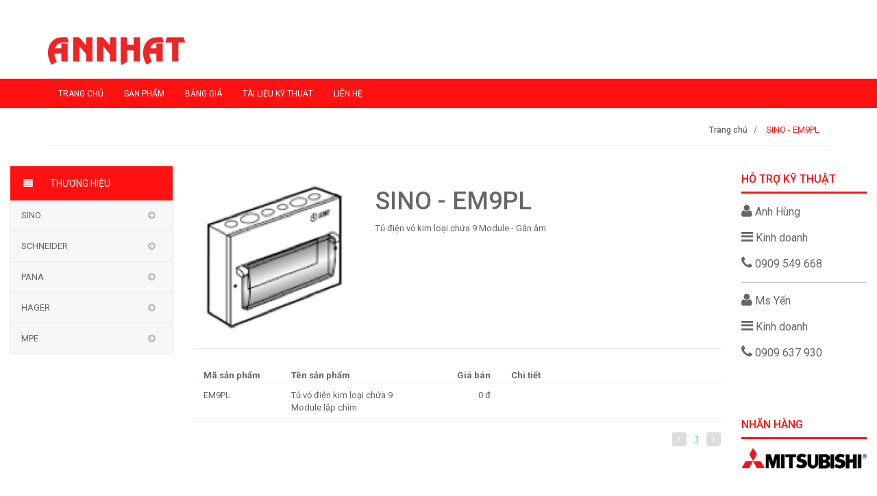

--- FILE ---
content_type: text/html; charset=UTF-8
request_url: http://annhat.com/vi/san-pham/sino-em9pl.html
body_size: 7333
content:
<!DOCTYPE html>
<html lang="en">

<head>
    <!-- Meta -->
    <meta charset="utf-8">
    <meta http-equiv="Content-Type" content="text/html; charset=UTF-8">
    <meta name="viewport" content="width=device-width, initial-scale=1.0, user-scalable=no">
        <title>SINO - EM9PL </title>
    <meta name="description" content="">
    <meta name="keywords" content="">
    <meta name="author" content="">
    <meta name="robots" content="all">


    <!-- Bootstrap Core CSS -->
    <link rel="stylesheet" href="http://annhat.com/web/frontend/assets/css/bootstrap.min.css">

    <!-- Customizable CSS -->
    <link rel="stylesheet" href="http://annhat.com/web/frontend/assets/css/main.css">
    <!--<link rel="stylesheet" href="http://annhat.com/web/frontend/assets/css/green.css">-->
    <link rel="stylesheet" href="http://annhat.com/web/frontend/assets/css/annhat.css">
    <link rel="stylesheet" href="http://annhat.com/web/frontend/assets/css/owl.carousel.css">
    <link rel="stylesheet" href="http://annhat.com/web/frontend/assets/css/owl.transitions.css">
    <!--<link rel="stylesheet" href="http://annhat.com/web/frontend/assets/css/owl.theme.css">-->
    <link href="http://annhat.com/web/frontend/assets/css/lightbox.css" rel="stylesheet">
    <link rel="stylesheet" href="http://annhat.com/web/frontend/assets/css/animate.min.css">
    <link rel="stylesheet" href="http://annhat.com/web/frontend/assets/css/rateit.css">
    <link rel="stylesheet" href="http://annhat.com/web/frontend/assets/css/bootstrap-select.min.css">

    <link rel="stylesheet" href="http://annhat.com/web/frontend/assets/css/config.css">


    <!-- Icons/Glyphs -->
    <link rel="stylesheet" href="http://annhat.com/web/frontend/assets/css/font-awesome.min.css">

    <!-- Fonts -->
    <link href='http://fonts.googleapis.com/css?family=Roboto:100,200,300,400,500,600,700,800,900&amp;subset=all' rel='stylesheet' type='text/css'>
    <!--<link href='http://fonts.googleapis.com/css?family=Helvetica:100,200,300,400,500,600,700,800,900&subset=all' rel='stylesheet' type='text/css'>-->

    <!-- Favicon -->
    <link rel="shortcut icon" href="http://annhat.com/web/frontend/assets/images/favicon.png">

    <!-- HTML5 elements and media queries Support for IE8 : HTML5 shim and Respond.js -->
    <!--[if lt IE 9]>
    <script src="http://annhat.com/web/frontend/assets/js/html5shiv.js"></script>
    <script src="http://annhat.com/web/frontend/assets/js/respond.min.js"></script>
    <![endif]-->


    <script>
      (function(i,s,o,g,r,a,m){i['GoogleAnalyticsObject']=r;i[r]=i[r]||function(){
      (i[r].q=i[r].q||[]).push(arguments)},i[r].l=1*new Date();a=s.createElement(o),
      m=s.getElementsByTagName(o)[0];a.async=1;a.src=g;m.parentNode.insertBefore(a,m)
      })(window,document,'script','https://www.google-analytics.com/analytics.js','ga');

      ga('create', 'UA-43426123-3', 'auto');
      ga('send', 'pageview');

    </script>
</head>
<body class="cnt-home">
<header class="header-style-1">
                                                                                                                                                                                                                                                                                                                                                                                                                                                                                                                                                                                                                                                                                                                                                                                                                                                                                                                                                                                                                                                                                                                                                                                                                                                                                                                                                                                                                                                                                                                                                                                                                                                                        <div class="main-header">
        <div class="container">
            <div class="row">
                <div class="col-xs-12 col-sm-12 col-md-4 logo-holder">
                    <!-- ============================================================= LOGO ============================================================= -->
                    <div class="logo">
                        <a href="/">

                            <img class='' src="http://annhat.com/web/frontend/assets/images/logo.png" alt="">

                        </a>
                    </div>
                </div>
                <div class="col-xs-12 col-sm-12 col-md-4 top-search-holder"></div>
                <div class="col-xs-12 col-sm-12 col-md-4 top-search-holder">
                                                                                                        
                                
                                                                                        </div>

                            </div>
        </div>
    </div>
    <div class="header-nav animate-dropdown">
        <div class="container">
            <div class="yamm navbar navbar-default" role="navigation">
                <div class="navbar-header">
                    <button data-target="#mc-horizontal-menu-collapse" data-toggle="collapse"
                            class="navbar-toggle collapsed" type="button">
                        <span class="sr-only">Toggle navigation</span>
                        <span class="icon-bar"></span>
                        <span class="icon-bar"></span>
                        <span class="icon-bar"></span>
                    </button>
                </div>
                                <div class="nav-bg-class">
                    <div class="navbar-collapse collapse" id="mc-horizontal-menu-collapse">
                        <div class="nav-outer">
                            <ul class="nav navbar-nav">
                                <li class="  yamm-fw">
                                    <a href="/">Trang chủ</a>
                                </li>
                                                                                                                                                                                                                <li class=" dropdown hidden-sm yamm">
                                    <a href="/vi/tai-lieu.html" data-hover="dropdown" class="dropdown-toggle" data-toggle="dropdown">Sản phẩm</a>

                                    <ul class="dropdown-menu">
                                        <li>
                                            <div class="yamm-content">
                                                <div class="row">
                                                    <div class="col-sm-12">
                                                        <div class="col-xs-12 col-sm-12 col-md-12">
                                                            <ul class="links">
                                                                                                                                    <li class="">
                                                                        <a href="/vi/master/contactor-relay-nhiet.html">Contactor &amp; Relay nhiệt</a>
                                                                    </li>
                                                                                                                                    <li class="">
                                                                        <a href="/vi/master/bien-tan.html">Biến tần</a>
                                                                    </li>
                                                                                                                                    <li class="">
                                                                        <a href="/vi/master/o-phich-cam-cong-nghiep-ngat-dien-kin-nuoc.html">Ổ - Phích cắm công nghiệp - Ngắt điện kín nước</a>
                                                                    </li>
                                                                                                                                    <li class="">
                                                                        <a href="/vi/master/tu-chua.html">Tủ chứa</a>
                                                                    </li>
                                                                                                                                    <li class="">
                                                                        <a href="/vi/master/ong-luon-day-dien.html">Ống luồn dây điện</a>
                                                                    </li>
                                                                                                                                    <li class="">
                                                                        <a href="/vi/master/relay-bao-ve-va-dieu-khien-cam-bien.html">Relay bảo vệ và điều khiển cảm biến</a>
                                                                    </li>
                                                                                                                                    <li class="">
                                                                        <a href="/vi/master/thiet-bi-dong-ngat.html">Thiết bị đóng ngắt</a>
                                                                    </li>
                                                                                                                                    <li class="">
                                                                        <a href="/vi/master/cong-tac-o-cam-phu-kien.html">Công tắc - Ổ cắm - Phụ kiện</a>
                                                                    </li>
                                                                                                                                    <li class="">
                                                                        <a href="/vi/master/thiet-bi-chieu-sang.html">Thiết bị chiếu sáng</a>
                                                                    </li>
                                                                                                                                    <li class="">
                                                                        <a href="/vi/master/day-dien.html">Dây điện</a>
                                                                    </li>
                                                                                                                            </ul>
                                                        </div>
                                                    </div>
                                                </div>
                                            </div>
                                        </li>


                                    </ul>
                                </li>

                                <li class=" dropdown hidden-sm">
                                    <a href="/vi/tai-lieu/bang-gia.html">Bảng giá</a>
                                </li>
                                <li class=" dropdown hidden-sm">
                                    <a href="/vi/tai-lieu/tai-lieu-ky-thuat.html">Tài liệu kỹ thuật</a>
                                </li>

                                                                                                    
                                                                                                    
                                <li class=" dropdown navbar-right">
                                    <a href="/vi/lien-he.html">Liên hệ </a>
                                </li>
                            </ul>
                            <div class="clearfix"></div>
                        </div>
                    </div>
                </div>
            </div>
        </div>
    </div>
</header>
    <div class="breadcrumb">
        <div class="container">
            <div class="breadcrumb-inner">
                <ul class="list-inline list-unstyled">
                    <li><a href="/">Trang chủ</a></li>
                    <li class='active'>SINO - EM9PL </li>
                </ul>
            </div>
            <!-- /.breadcrumb-inner -->
        </div>
        <!-- /.container -->
    </div><!-- /.breadcrumb -->
    <div class="body-content outer-top-xs">
        <div class='container-fluid'>
            <div class='row outer-bottom-sm'>
                <div class="col-lg-10  col-md-9 col-sm-12 col-xs-12">
                    <div class="row">
                        <div class='col-md-3 sidebar'>
                                                        <div class="side-menu animate-dropdown outer-bottom-xs">
    <div class="head">
        <i class="icon fa fa-align-justify fa-fw"></i> Thương hiệu
    </div>
        <nav class="yamm megamenu-horizontal" role="navigation">
        <ul class="nav">

                                                        <li class="dropdown menu-item">

                <a href="http://annhat.com/vi/master/tu-chua/sino.html">Sino</a>
                                            </li>
                                                                    <li class="dropdown menu-item">

                <a href="http://annhat.com/vi/master/tu-chua/schneider.html">Schneider</a>
                                            </li>
                                                                    <li class="dropdown menu-item">

                <a href="http://annhat.com/vi/master/tu-chua/pana.html">Pana</a>
                                            </li>
                                                                    <li class="dropdown menu-item">

                <a href="http://annhat.com/vi/master/tu-chua/hager.html">Hager</a>
                                            </li>
                                                                    <li class="dropdown menu-item">

                <a href="http://annhat.com/vi/master/tu-chua/mpe.html">MPE</a>
                                            </li>
                                </ul>
    </nav>
    </div>

                            <div class="sidebar-module-container">
                                
                                <div class="sidebar-filter">
                                                                        

                                </div>
                                <!-- /.sidebar-filter -->
                            </div>
                            <!-- /.sidebar-module-container -->
                        </div>
                        <!-- /.sidebar -->
                        <div class='col-md-9'>
                            <!-- ========================================== SECTION – HERO ========================================= -->

                                                                                                                                                                                                                                                                                        

                            <!-- ========================================= SECTION – HERO : END ========================================= -->
                            <div class="clearfix filters-container">
                                <div class="row">
                                    <div class="col-md-4">
                                                                                                                                                                    
                                        <img src="http://annhat.com/uploads/images/final/amz1561.png" class="img-responsive"/>
                                    </div>
                                    <div class="col-md-8">
                                        <div class="row">
                                            <div class="col-md-12">
                                                <h1>SINO - EM9PL </h1>
                                            </div>
                                        </div>
                                        <div class="row">
                                            <div class="col-md-12">
                                                                                            </div>
                                        </div>
                                        <div class="row">
                                            <div class="col-md-12">Tủ điện vỏ kim loại chứa 9 Module - Gắn âm</div>
                                        </div>
                                    </div>
                                </div>
                                <!-- /.row -->
                            </div>
                            <div class="search-result-container">
                                <div id="myTabContent" class="tab-content">
                                    <div class="tab-pane active " id="grid-container">
                                        <div class="category-product inner-top-vs">
                                            <div class="row ">
                                                <div class="col-md-12">
                                                    <div class="clearfix br-bt">
                                                        <div class="col-md-2 col-sm-2 col-xs-2">
                                                            <strong>Mã sản phẩm</strong>
                                                        </div>
                                                        <div class="col-md-3 col-sm-3 col-xs-3">
                                                            <div class="name">
                                                                <strong>Tên sản phẩm</strong>
                                                            </div>
                                                        </div>
                                                        <div class="col-md-2 col-sm-2 col-xs-2 text-right">
                                                            <div class="product-price">

                                                <span class="price-before-discount">
                                                    <strong>Giá bán</strong>
                                                </span>

                                                            </div>
                                                        </div>
                                                        <div class="col-md-5 col-sm-5 col-xs-5">
                                                            <div class="product-info">
                                                                <div class="description"><strong>Chi tiết</strong></div>
                                                            </div>
                                                        </div>
                                                    </div>

                                                </div>

                                            </div>
                                            <div class="row">
                                                <div class="col-md-12">
                                                                                                            <div class="clearfix wow fadeInUp">

    <div class="clearfix products">
        <div class="product text-left clearfix">
            <div class="col-md-2 col-sm-2 col-xs-2">
                EM9PL
            </div>
            <div class="col-md-3 col-sm-3 col-xs-3">
                <div class="name">
                    <a href="/vi/tu-vo-dien-kim-loai-chua-9-module-lap-chim.html">Tủ vỏ điện kim loại chứa 9 Module lắp chìm</a>
                </div>
            </div>
            <div class="col-md-2 col-sm-2 col-xs-2">
                <div class="product-price text-right">

                        <span class="price-before-discount">0 đ</span>

                </div>
            </div>
            <div class="col-md-5 col-sm-5 col-xs-5">
                <div class="product-info">
                    <div class="description"></div>
                </div>
            </div>
        </div>
    </div>
</div>
                                                                                                    </div>

                                            </div>
                                            <!-- /.row -->
                                        </div>
                                        <!-- /.category-product -->

                                    </div>
                                    <!-- /.tab-pane -->
                                </div>
                                <!-- /.tab-content -->
                                <div class="clearfix filters-container">

                                    <div class="text-right">
                                                                                    <div class="pagination-container">
    <ul class="list-inline list-unstyled">
                    <li class="prev">
                <a href="/vi/san-pham/sino-em9pl.html?page=1">
                    <i class="fa fa-angle-left"></i>
                </a>
            </li>
                    <li class="active">
                <a href="/vi/san-pham/sino-em9pl.html?page=1">
                    1
                </a>
            </li>
                    <li class="next">
                <a href="/vi/san-pham/sino-em9pl.html?page=1">
                    <i class="fa fa-angle-right"></i>
                </a>
            </li>
            </ul>
</div>
                                                                            </div>
                                </div>
                            </div>
                        </div>
                    </div>
                </div>
                <div class="col-lg-2 col-md-3 hidden-sm hidden-xs">
                    <div class="row">
    <div class="col-md-12">
        <h3 class="border-bottom-3 mt-none section-title">
            <span>Hỗ trợ kỹ thuật</span>
        </h3>

        <div class="supporter font-size-16 border-bt-gray-1">
            <div class="">
                <div class="supporter-name support-info">
                    <i class="fa fa-user font-size-20"></i>&nbsp;Anh Hùng
                </div>
                <div class="supporter-title support-info">
                    <i class="fa fa-navicon font-size-20"></i>&nbsp;Kinh doanh
                </div>
                <div class="supporter-phone support-info">
                    <i class="fa fa-phone font-size-20"></i>&nbsp;0909 549 668
                </div>
                <div class="supporter-skype support-info">
                    <script type="text/javascript" src="http://www.skypeassets.com/i/scom/js/skype-uri.js"></script>
                    <div id="SkypeButton_Call_chunghung126_1">
                        <script type="text/javascript">
                            Skype.ui({
                                "name": "chat",
                                "element": "SkypeButton_Call_chunghung126_1",
                                "participants": ["chunghung126"],

                                "imageSize": 24
                            });
                        </script>
                    </div>
                </div>
            </div>

        </div>
        <div class="supporter font-size-16">
            <div class="">
                <div class="supporter-name support-info">
                    <i class="fa fa-user font-size-20"></i>&nbsp;Ms Yến
                </div>
                <div class="supporter-title support-info">
                    <i class="fa fa-navicon font-size-20"></i>&nbsp;Kinh doanh
                </div>
                <div class="supporter-phone support-info">
                    <i class="fa fa-phone font-size-20"></i>&nbsp;0909 637 930
                </div>
                <div class="supporter-skype support-info">
                    <script type="text/javascript" src="http://www.skypeassets.com/i/scom/js/skype-uri.js"></script>
                    <div id="SkypeButton_Call_yen_nguyen918_1">
                        <script type="text/javascript">
                            Skype.ui({
                                "name": "chat",
                                "element": "SkypeButton_Call_yen_nguyen918_1",
                                "participants": ["yen_nguyen918"],

                                "imageSize": 24
                            });
                        </script>
                    </div>
                </div>
            </div>

        </div>
    </div>
</div>
                    <div class="row mt-60">
    <div class="col-md-12">
        <h3 class="border-bottom-3 mt-none section-title">
            <span>NHÃN HÀNG</span>
        </h3>

        <div class="brand-item">
            <img class="img-responsive" src="http://annhat.com/web/frontend/assets/brand/mitsubishi.png"/>
        </div>

        <div class="brand-item">
            <img class="img-responsive" src="http://annhat.com/web/frontend/assets/brand/schneider.png"/>
        </div>

        <div class="brand-item">
            <img class="img-responsive" src="http://annhat.com/web/frontend/assets/brand/ls.png"/>
        </div>

        <div class="brand-item">
            <img class="img-responsive" src="http://annhat.com/web/frontend/assets/brand/clipsal.png"/>
        </div>
        <div class="brand-item">
            <img class="img-responsive" src="http://annhat.com/web/frontend/assets/brand/philips.png"/>
        </div>
        <div class="brand-item">
            <img class="img-responsive" src="http://annhat.com/web/frontend/assets/brand/duhal.png"/>
        </div>
        <div class="brand-item">
            <img class="img-responsive" src="http://annhat.com/web/frontend/assets/brand/paragon.png"/>
        </div>
        <div class="brand-item">
            <img class="img-responsive" src="http://annhat.com/web/frontend/assets/brand/siemens.png"/>
        </div>
        <div class="brand-item">
            <img class="img-responsive" src="http://annhat.com/web/frontend/assets/brand/abb.png"/>
        </div>
        <div class="brand-item">
            <img class="img-responsive" src="http://annhat.com/web/frontend/assets/brand/cadivi.png"/>
        </div>
        <div class="brand-item">
            <img class="img-responsive" src="http://annhat.com/web/frontend/assets/brand/taya.png"/>
        </div>
    </div>
</div>
                </div>
            </div>
        </div>
    </div>
<footer id="footer" class="footer color-bg">
    <div class="links-social">
        <div class="container-fluid">
            <div class="row">
                <div class="col-xs-12 col-sm-6 col-md-3">
                    <!-- ============================================================= CONTACT INFO ============================================================= -->
                    <div class="contact-info">
                        <div class="footer-logo">
                            <div class="logo">
                                <a href="/">

                                    <img class='img-responsive'  src="http://annhat.com/web/frontend/assets/images/logo-footer.png" alt="">

                                </a>
                            </div><!-- /.logo -->

                        </div><!-- /.footer-logo -->

                        <div class="module-body m-t-20">
                            <p class="about-us"> CTY TNHH THIẾT BỊ ĐIỆN AN NHẤT</p>

                            <div class="social-icons">

                                <a href="#" class='active'><i class="icon fa fa-facebook"></i></a>
                                <a href="#"><i class="icon fa fa-twitter"></i></a>
                                <a href="#"><i class="icon fa fa-linkedin"></i></a>
                                <a href="#"><i class="icon fa fa-rss"></i></a>
                                <a href="#"><i class="icon fa fa-pinterest"></i></a>

                            </div><!-- /.social-icons -->
                        </div><!-- /.module-body -->

                    </div><!-- /.contact-info -->
                    <!-- ============================================================= CONTACT INFO : END ============================================================= -->            	</div><!-- /.col -->

                <div class="col-xs-12 col-sm-6 col-md-3">
                    <!-- ============================================================= CONTACT TIMING============================================================= -->
                    <div class="contact-timing">
                        <!--                                <div class="module-heading">
                                                            <h4 class="module-title">opening time</h4>
                                                        </div> /.module-heading

                                                        <div class="module-body outer-top-xs">
                                                            <div class="table-responsive">
                                                                <table class="table">
                                                                    <tbody>
                                                                        <tr><td>Monday-Friday:</td><td class="pull-right">08.00 To 18.00</td></tr>
                                                                        <tr><td>Saturday:</td><td class="pull-right">09.00 To 20.00</td></tr>
                                                                        <tr><td>Sunday:</td><td class="pull-right">10.00 To 20.00</td></tr>
                                                                    </tbody>
                                                                </table>
                                                            </div> /.table-responsive
                                                            <p class='contact-number'>Hot Line:(400)888 868 848</p>
                                                        </div> /.module-body -->
                    </div><!-- /.contact-timing -->
                    <!-- ============================================================= CONTACT TIMING : END ============================================================= -->            	</div><!-- /.col -->

                <div class="col-xs-12 col-sm-6 col-md-3">
                    <!-- ============================================================= LATEST TWEET============================================================= -->
                    <!--                            <div class="latest-tweet">
                                                    <div class="module-heading">
                                                        <h4 class="module-title">latest tweet</h4>
                                                    </div> /.module-heading

                                                    <div class="module-body outer-top-xs">
                                                        <div class="re-twitter">
                                                            <div class="comment media">
                                                                <div class='pull-left'>
                                                                    <span class="icon fa-stack fa-lg">
                                                                        <i class="fa fa-circle fa-stack-2x"></i>
                                                                        <i class="fa fa-twitter fa-stack-1x fa-inverse"></i>
                                                                    </span>
                                                                </div>
                                                                <div class="media-body">
                                                                    <a href="#">@laurakalbag</a> As a result of your previous recommendation :)
                                                                    <span class="time">
                                                                        12 hours ago
                                                                    </span>
                                                                </div>
                                                            </div>

                                                        </div>
                                                        <div class="re-twitter">
                                                            <div class="comment media">
                                                                <div class='pull-left'>
                                                                    <span class="icon fa-stack fa-lg">
                                                                        <i class="fa fa-circle fa-stack-2x"></i>
                                                                        <i class="fa fa-twitter fa-stack-1x fa-inverse"></i>
                                                                    </span>
                                                                </div>
                                                                <div class="media-body">
                                                                    <a href="#">@laurakalbag</a> As a result of your previous recommendation :)
                                                                    <span class="time">
                                                                        12 hours ago
                                                                    </span>
                                                                </div>
                                                            </div>
                                                        </div>
                                                    </div> /.module-body
                                                </div> /.contact-timing -->
                    <!-- ============================================================= LATEST TWEET : END ============================================================= -->            	</div><!-- /.col -->

                <div class="col-xs-12 col-sm-6 col-md-3">
                    <!-- ============================================================= INFORMATION============================================================= -->
                    <div class="contact-information">
                        <div class="module-heading">
                            <h4 class="module-title">Thông tin doanh nghiệp</h4>
                        </div><!-- /.module-heading -->

                        <div class="module-body outer-top-xs">
                            <ul class="toggle-footer" style="">
                                <li class="media">
                                    <div class="pull-left">
                                                <span class="icon fa-stack fa-lg">
                                                    <i class="fa fa-circle fa-stack-2x"></i>
                                                    <i class="fa fa-map-marker fa-stack-1x fa-inverse"></i>
                                                </span>
                                    </div>
                                    <div class="media-body">
                                        <p>Địa chỉ: 128A/14 Nguyễn Chí Thanh , Phường 03 , Quận 10 , Tp. Hồ Chí Minh, Việt Nam</p>
                                        <p>VPGD: 451/32 Tô Hiến Thành , P.14 , Q.10 , TPHCM</p>
                                    </div>
                                </li>

                                <li class="media">
                                    <div class="pull-left">
                                                <span class="icon fa-stack fa-lg">
                                                    <i class="fa fa-circle fa-stack-2x"></i>
                                                    <i class="fa fa-mobile fa-stack-1x fa-inverse"></i>
                                                </span>
                                    </div>
                                    <div class="media-body">
                                        <p>Điện thoại: 08 3863 5682</p>
                                        <p>Fax:  08 3863 5684 </p>
                                    </div>
                                    <div class="media-body">
                                        
                                    </div>
                                </li>

                                <li class="media">
                                    <div class="pull-left">
                                                <span class="icon fa-stack fa-lg">
                                                    <i class="fa fa-circle fa-stack-2x"></i>
                                                    <i class="fa fa-envelope fa-stack-1x fa-inverse"></i>
                                                </span>
                                    </div>
                                    <div class="media-body">
                                        <span><a href="mailto:chunghung@annhat.com">annhat@annhat.com</a></span><br>
                                        
                                    </div>
                                </li>

                            </ul>
                        </div><!-- /.module-body -->
                    </div><!-- /.contact-timing -->
                    <!-- ============================================================= INFORMATION : END ============================================================= -->            	</div><!-- /.col -->
            </div><!-- /.row -->
        </div><!-- /.container -->
    </div><!-- /.links-social -->

    <div class="footer-bottom inner-bottom-sm">
        <div class="container-fluid">
            <div class="row">
                <div class="col-xs-12 col-sm-6 col-md-3">
                    <div class="module-heading mt-sm">
                        <h4 class="module-title">Danh mục</h4>
                    </div><!-- /.module-heading -->

                    <div class="module-body">
                        <ul class='list-unstyled'>
                                                            <li>
                                    <a href="/vi/san-pham/contactor-relay-nhiet.html">Contactor &amp; Relay nhiệt</a>
                                </li>
                                                            <li>
                                    <a href="/vi/san-pham/bien-tan.html">Biến tần</a>
                                </li>
                                                            <li>
                                    <a href="/vi/san-pham/o-phich-cam-cong-nghiep-ngat-dien-kin-nuoc.html">Ổ - Phích cắm công nghiệp - Ngắt điện kín nước</a>
                                </li>
                                                            <li>
                                    <a href="/vi/san-pham/tu-chua.html">Tủ chứa</a>
                                </li>
                                                            <li>
                                    <a href="/vi/san-pham/ong-luon-day-dien.html">Ống luồn dây điện</a>
                                </li>
                                                            <li>
                                    <a href="/vi/san-pham/relay-bao-ve-va-dieu-khien-cam-bien.html">Relay bảo vệ và điều khiển cảm biến</a>
                                </li>
                                                            <li>
                                    <a href="/vi/san-pham/thiet-bi-dong-ngat.html">Thiết bị đóng ngắt</a>
                                </li>
                                                            <li>
                                    <a href="/vi/san-pham/cong-tac-o-cam-phu-kien.html">Công tắc - Ổ cắm - Phụ kiện</a>
                                </li>
                                                            <li>
                                    <a href="/vi/san-pham/thiet-bi-chieu-sang.html">Thiết bị chiếu sáng</a>
                                </li>
                                                            <li>
                                    <a href="/vi/san-pham/day-dien.html">Dây điện</a>
                                </li>
                                                    </ul>
                    </div><!-- /.module-body -->
                </div><!-- /.col -->

                <div class="col-xs-12 col-sm-6 col-md-3">
                    <div class="module-heading mt-sm">
                                            </div><!-- /.module-heading -->

                    <div class="module-body">
                                                                                                                            </div><!-- /.module-body -->
                </div><!-- /.col -->

                <div class="col-xs-12 col-sm-6 col-md-3">
                    <div class="module-heading mt-sm">
                                            </div><!-- /.module-heading -->

                    <div class="module-body">
                                                                                                                                                        </div><!-- /.module-body -->
                </div><!-- /.col -->

                <div class="col-xs-12 col-sm-6 col-md-3">
                    <div class="module-heading mt-sm">
                        <h4 class="module-title">Hỗ trợ</h4>
                    </div><!-- /.module-heading -->

                    <div class="module-body">
                        <ul class='list-unstyled'>
                            <li>
                                <a href="/vi/lien-he.html">Liên hệ</a>
                            </li>
                            <li>
                                <a href="/vi/solarfoods-thong-tin-cong-ty.html">Thông tin công ty</a>
                            </li>
                                                    </ul>
                    </div><!-- /.module-body -->
                </div>
            </div>
        </div>
    </div>

    <div class="copyright-bar">
        <div class="container">
            <div class="col-xs-12 col-sm-12 no-padding">
                <div class="copyright">
                    Copyright © 2015
                    <a href="www.annhat.com">An Nhất</a>
                    - Đã đăng ký
                </div>
            </div>
        </div>
    </div>
</footer>

<button type="button" class="btn btn-primary btn-lg hide btnSuccess" data-toggle="modal" data-target="#alerSuccess">
    Launch demo modal
</button>
<!-- Modal -->
<div class="modal fade" id="alerSuccess" tabindex="-1" role="dialog" aria-labelledby="myModalLabel" aria-hidden="true">
    <div class="modal-dialog">
        <div class="modal-content">
            <div class="modal-header">
                <button type="button" class="close" data-dismiss="modal" aria-label="Close"><span aria-hidden="true">&times;</span></button>
                <h4 class="modal-title" id="myModalLabel">Thành công</h4>
            </div>
            <div class="modal-body">
                <p>Sản phẩm đã được thêm vào giỏ hàng !!!</p><p>Nhấn "Tiếp tục" để lựa chọn sản phẩm khác</p>
            </div>
            <div class="modal-footer">
                <button type="button" class="btn btn-primary" data-dismiss="modal">Tiếp tục</button>
                <button type="button" class="btn btn-primary" onclick="window.location.href='/vi/gio-hang.html'">Giỏ hàng</button>
            </div>
        </div>
    </div>
</div>
<button type="button" class="btn btn-primary btn-lg hide btnFail" data-toggle="modal" data-target="#alerFail">
    Launch demo modal
</button>
<!-- Modal -->
<div class="modal fade" id="alerFail" tabindex="-1" role="dialog" aria-labelledby="myModalLabel" aria-hidden="true">
    <div class="modal-dialog">
        <div class="modal-content">
            <div class="modal-header">
                <button type="button" class="close" data-dismiss="modal" aria-label="Close"><span aria-hidden="true">&times;</span></button>
                <h4 class="modal-title" id="myModalLabel">Thất bại</h4>
            </div>
            <div class="modal-body">
                <p>Sản phẩm không thêm thêm vào giỏ hàng !!!</p><p>Vui lòng thử lại sau. Cám ơn Quí khách</p>
            </div>
            <div class="modal-footer">
                <button type="button" class="btn btn-primary" data-dismiss="modal">Đóng</button>
            </div>
        </div>
    </div>
</div>

<!-- JavaScripts placed at the end of the document so the pages load faster -->
<script src="http://annhat.com/web/frontend/assets/js/jquery-1.11.1.min.js"></script>
<script src="http://annhat.com/web/frontend/assets/js/jquery-ui-widget.min.js"></script>

<script src="http://annhat.com/web/frontend/assets/js/bootstrap.min.js"></script>

<script src="http://annhat.com/web/frontend/assets/js/bootstrap-hover-dropdown.min.js"></script>
<script src="http://annhat.com/web/frontend/assets/js/owl.carousel.min.js"></script>

<script src="http://annhat.com/web/frontend/assets/js/echo.min.js"></script>
<script src="http://annhat.com/web/frontend/assets/js/jquery.easing-1.3.min.js"></script>
<script src="http://annhat.com/web/frontend/assets/js/bootstrap-slider.min.js"></script>
<script src="http://annhat.com/web/frontend/assets/js/jquery.rateit.min.js"></script>
<script src="http://annhat.com/web/frontend/assets/js/lightbox.min.js"></script>
<script src="http://annhat.com/web/frontend/assets/js/bootstrap-select.min.js"></script>
<script src="http://annhat.com/web/frontend/assets/js/wow.min.js"></script>
<script src="http://annhat.com/web/frontend/assets/js/widget/amz-cart.js"></script>
<script src="http://annhat.com/web/frontend/assets/js/scripts.js"></script>

<!-- For demo purposes – can be removed on production -->

<script src="http://annhat.com/web/frontend/switchstylesheet/switchstylesheet.js"></script>

<script>
    $(document).ready(function(){
        $(".amz-blog-detail img").addClass("img-responsive");
        $(".changecolor").switchstylesheet( { seperator:"color"} );
        $('.show-theme-options').click(function(){
            $(this).parent().toggleClass('open');
            return false;
        });
    });

    $(window).bind("load", function() {
        $('.show-theme-options').delay(2000).trigger('click');
    });
    
    
    
    
</script>


<!-- begin olark code -->
<script data-cfasync="false" type='text/javascript'>/*<![CDATA[*/window.olark||(function(c){var f=window,d=document,l=f.location.protocol=="https:"?"https:":"http:",z=c.name,r="load";var nt=function(){
f[z]=function(){
(a.s=a.s||[]).push(arguments)};var a=f[z]._={
},q=c.methods.length;while(q--){(function(n){f[z][n]=function(){
f[z]("call",n,arguments)}})(c.methods[q])}a.l=c.loader;a.i=nt;a.p={
0:+new Date};a.P=function(u){
a.p[u]=new Date-a.p[0]};function s(){
a.P(r);f[z](r)}f.addEventListener?f.addEventListener(r,s,false):f.attachEvent("on"+r,s);var ld=function(){function p(hd){
hd="head";return["<",hd,"></",hd,"><",i,' onl' + 'oad="var d=',g,";d.getElementsByTagName('head')[0].",j,"(d.",h,"('script')).",k,"='",l,"//",a.l,"'",'"',"></",i,">"].join("")}var i="body",m=d[i];if(!m){
return setTimeout(ld,100)}a.P(1);var j="appendChild",h="createElement",k="src",n=d[h]("div"),v=n[j](d[h](z)),b=d[h]("iframe"),g="document",e="domain",o;n.style.display="none";m.insertBefore(n,m.firstChild).id=z;b.frameBorder="0";b.id=z+"-loader";if(/MSIE[ ]+6/.test(navigator.userAgent)){
b.src="javascript:false"}b.allowTransparency="true";v[j](b);try{
b.contentWindow[g].open()}catch(w){
c[e]=d[e];o="javascript:var d="+g+".open();d.domain='"+d.domain+"';";b[k]=o+"void(0);"}try{
var t=b.contentWindow[g];t.write(p());t.close()}catch(x){
b[k]=o+'d.write("'+p().replace(/"/g,String.fromCharCode(92)+'"')+'");d.close();'}a.P(2)};ld()};nt()})({
loader: "static.olark.com/jsclient/loader0.js",name:"olark",methods:["configure","extend","declare","identify"]});
/* custom configuration goes here (www.olark.com/documentation) */
olark.identify('5237-472-10-4163');/*]]>*/</script><noscript><a href="https://www.olark.com/site/5237-472-10-4163/contact" title="Contact us" target="_blank">Questions? Feedback?</a> powered by <a href="http://www.olark.com?welcome" title="Olark live chat software">Olark live chat software</a></noscript>
<!-- end olark code -->





</body>
</html>

--- FILE ---
content_type: text/css
request_url: http://annhat.com/web/frontend/assets/css/annhat.css
body_size: 1894
content:
.body {
    font-family: "roboto", sans-serif !important
}
.mt-sm{
    margin-top:10px;
}
.mt-none{
    margin-top:0px !important;
}
.br-bt{
    border-bottom: 1px solid #eee;
}
.section-title, .amz-section-title {
    border-bottom: 3px solid #ff1111 !important;
    padding-bottom: 0px;
    /*line-height:1.5em;*/
    /*display:inline-block;*/
    font-family: roboto;
    padding-bottom: 0px !important;
}

.sidebar .sidebar-widget .section-title {
    padding-bottom: 10px !important;
    border-bottom: 1px solid #ff1111 !important;
}

.section-title span, .amz-section-title h3 {
    background-color: transparent;

    color: #f11;
    /*padding:10px 10px 6px;*/
    position: relative;
    /*margin-top:20px;*/
    margin: 0px !important;
}

.section-title span, .amz-section-title h3 span {
    font-family: roboto;
    font-size: 16px;
    padding: 0 ;
    line-height: 1.8em;
    display: inline-block;
    line-height: 37px;
}

.section-title span:before, .amz-section-title h3 span::before {
    border-right: 20px solid transparent;
    /*border-bottom: 37px solid #ff1111;*/
    content: "";
    position: absolute;
    bottom: 0;
    right: -20px;

}

.header-style-1 .header-nav {
    background: #ff1111;
    color: #fff;
}

.main-header .top-search-holder .contact-row .icon {
    color: #ff1111;
}

.cnt-home .header-style-1 .header-nav .navbar .navbar-nav > li > a:hover, .cnt-home .header-style-1 .header-nav .navbar .navbar-nav > li > a:focus {
    background: #dd1111;
}

.cnt-home .header-style-1 .header-nav .navbar .navbar-nav > li.active {
    background: #dd1111;
}

.product .product-info .product-price .price {
    color: #ff1111;
}

.navbar {
    min-height: inherit;
    min-height: fit-content;

}

.header-style-1 .header-nav .navbar-default .navbar-collapse .navbar-nav > li > a {
    font-family: roboto;
    padding: 12px 15px 11px;
    font-size: 12px;
}

.sidebar .side-menu .head {
    background: #ff1111;
    font-size: 14px;
    font-family: roboto;
}

.main-header .top-search-holder .search-area {
    margin: 0px;
}

.top-cart-row {
    padding-top: 0px;
}

.footer .contact-information .media .icon .fa-stack-2x {
    color: #ff1111;
}

.product .product-info .name {
    font-family: roboto;
    font-size: 14px;
    font-weight: 400;
    line-height:14px;
    height:28px;
}

.product .product-info .name a:hover, .product .product-info .name a:focus {
    color: #006e2e;
}

.btn-primary:hover, .btn-black:hover, .btn-primary:focus, .btn-black:focus {
    background-color: #F11;
}

.sidebar .side-menu nav .nav > li.active > a,
.sidebar .side-menu nav .nav > li > a:hover,
.sidebar .side-menu nav .nav > li > a:focus {
    border-left-color: #006e2e;
    color: #006e2e;
}
.sidebar .side-menu nav .nav > li.active > a {
    background: #fff;
}

.sidebar .side-menu nav .nav > li > a::after {
}

.sidebar .side-menu nav .nav > li.active > a,
.sidebar .side-menu nav .nav > li > a:hover::after,
.sidebar .side-menu nav .nav > li > a:focus::after {
    color: #006e2e;
}

.product .cart .action ul li.add-cart-button .btn-primary:hover, .product .cart .action ul li.add-cart-button .btn-primary:focus {
    background-color: #006e2e;
}

.top-bar .cnt-account ul > li a:hover, .top-bar .cnt-account ul > li a:focus {
    color: #006e2e;
}

.blog-slider-container .blog-slider .blog-post-info .name {
    font-family: 'roboto';
    line-height: 18px;
    height:36px;
    overflow:hidden;
}
.blog-slider-container .blog-slider .blog-post-info .text{
    line-height: 16px;
    height:64px;
    overflow: hidden;
}

.footer .links-social .social-icons a:hover, .footer .links-social .social-icons a:focus, .footer .links-social .social-icons a.active {
    background-color: #006e2e;
}

.copyright-bar .copyright a {
    color: #006e2e;
}

.top-cart-row .dropdown-cart .lnk-cart .items-cart-inner .total-price-basket {
    font-family: 'roboto'
}

.top-cart-row .dropdown-cart .lnk-cart .items-cart-inner .total-price-basket .total-price {
    color: #ff1111;
}

.footer .footer-bottom .module-body ul li a:hover, .footer .footer-bottom .module-body ul li a:focus {
    color: #006e2e;
}

.footer .footer-bottom .module-heading {
    font-family: 'roboto'
}

.top-bar .cnt-block ul li a .caret {
    color: #006e2e;
}

.top-bar .cnt-block ul li .dropdown-menu li a:hover, .top-bar .cnt-block ul li .dropdown-menu li a:focus {
    color: #006e2e;
}

.top-cart-row .dropdown-cart {
    float: none;
}

.top-search-holder, .top-cart-row {
    padding-top: 30px;
}

.single-product .product-info .price-container .price-box .price {
    color: #ff1111;
}

.single-product .product-tabs .nav.nav-tabs.nav-tab-cell li a {
    font-size: 14px;
}

.single-product .product-tabs .nav.nav-tabs.nav-tab-cell li.active a, .single-product .product-tabs .nav.nav-tabs.nav-tab-cell li:hover a {
    background-color: #ff1111;

}

.single-product .product-tabs .nav.nav-tabs.nav-tab-cell li.active a::after, .single-product .product-tabs .nav.nav-tabs.nav-tab-cell li:hover a::after {
    border-color: rgba(0, 0, 0, 0) rgba(0, 0, 0, 0) rgba(0, 0, 0, 0) #ff1111;
}

.sidebar .sidebar-widget .advertisement .owl-controls .owl-pagination .owl-page:hover span,
.sidebar .sidebar-widget .advertisement .owl-controls .owl-pagination .owl-page.active span,
#owl-single-product-thumbnails .owl-controls .owl-pagination .owl-page.active span,
#owl-single-product-thumbnails .owl-controls .owl-pagination .owl-page:hover span {
    background-color: #006e2e !important;;
}

#owl-single-product-thumbnails .owl-controls .owl-pagination .owl-page span:hover,
#owl-single-product-thumbnails .owl-controls .owl-pagination .owl-page span:focus
#owl-single-product-thumbnails .owl-controls .owl-pagination .owl-page.active span {

    background-color: #006e2e !important;
}

.breadcrumb ul li::after {
    margin-right: 0;
}

.blog-page .sidebar .sidebar-module-container .sidebar-widget .nav-tabs > li.active > a, .blog-page .sidebar .sidebar-module-container .sidebar-widget .nav-tabs > li.active > a:hover, .blog-page .sidebar .sidebar-module-container .sidebar-widget .nav-tabs > li.active > a:focus {
    color: #ff1111;
}
.product-tag .item.active, .product-tag .item:hover, .product-tag .item:focus {
    background: #ff1111;
}
img.img-responsive{
    display: inline-block;
}
.main-header{
    padding:20px 0px 20px 0px !important;
}
.footer .footer-bottom{
    padding-top:20px !important;
    
}
.inner-bottom-sm{
    padding-bottom: 20px !important;
}
.cart-note, .cart-note a, .cart-note:hover{
    color:#dd1111;
    font-size:12px;
    font-style: italic;
    text-decoration: none;
}
.category-carousel .item{
    height:auto;
}
.yamm .dropdown-menu li a{
    line-height: 16px;
}
.yamm .dropdown-menu li a:hover, .yamm .dropdown-menu li a:focus{
    color:#ff1111;
}
.search-result-container .category-product .product{
    margin-top:5px;
    margin-bottom: 10px;
    padding-top:5px;
    /*border-top:1px solid #eee;*/
}
.name a, .name a:hover, .name a:active{
    color:#666 !important;
}
.bg-thumbnail{
    width: 100%; background-size: cover; display: block; background-position: center center;
    height:100px;
}
.thumbnail-container{
    height: 240px;
    overflow: hidden;
}
.breadcrumb ul li.active{
    color:#f11;
}
.font-size-20{
    font-size: 20px !important;
}
.font-size-16{
    font-size: 16px !important;
}
.border-bottom-3{
    border-bottom: 3px solid #FF1111;
}
.support-info{
    margin-top:15px;
}
.support-info *{
    margin:0px !important;
    maring-top:15px;
    vertical-align:0px !important;;
}
.border-bt-gray-1{
    border-bottom: 1px solid darkgray;
}
.brand-item{
    text-align: center;
    margin-bottom:120px;
}
.mt-60{
    margin-top:60px
}
.footer .footer-bottom .module-heading,
.footer .footer-bottom .module-body ul li a{
    color:#fff;
}
.footer .footer-bottom .module-body ul li a:hover,
.footer .footer-bottom .module-body ul li a:focus{
    color:#FF1111;;
}
.copyright-bar .copyright a{
    color:#FF1111;
}
h4.master-title{
    margin-top:0px;
    padding:0px;
    text-transform: uppercase;
    color:#FF1111;
    font-size: 16px;
}
.pt-0{
    padding-top:0px;
}
#owl-main, #owl-main .item{
    height:auto !important;
}

a.cate-sub{
    background: #FF1111;
    padding:8px;
    margin-right:10px;
    color:#fff;
}

--- FILE ---
content_type: application/javascript
request_url: http://annhat.com/web/frontend/assets/js/scripts.js
body_size: 2336
content:
(function($) {
    "use strict";
/*===================================================================================*/
/*	OWL CAROUSEL
/*===================================================================================*/
$(document).ready(function () {
     var dragging = true;
        var owlElementID = "#owl-main";
        
        function fadeInReset() {
            if (!dragging) {
                $(owlElementID + " .caption .fadeIn-1, " + owlElementID + " .caption .fadeIn-2, " + owlElementID + " .caption .fadeIn-3").stop().delay(800).animate({ opacity: 0 }, { duration: 400, easing: "easeInCubic" });
            }
            else {
                $(owlElementID + " .caption .fadeIn-1, " + owlElementID + " .caption .fadeIn-2, " + owlElementID + " .caption .fadeIn-3").css({ opacity: 0 });
            }
        }
        
        function fadeInDownReset() {
            if (!dragging) {
                $(owlElementID + " .caption .fadeInDown-1, " + owlElementID + " .caption .fadeInDown-2, " + owlElementID + " .caption .fadeInDown-3").stop().delay(800).animate({ opacity: 0, top: "-15px" }, { duration: 400, easing: "easeInCubic" });
            }
            else {
                $(owlElementID + " .caption .fadeInDown-1, " + owlElementID + " .caption .fadeInDown-2, " + owlElementID + " .caption .fadeInDown-3").css({ opacity: 0, top: "-15px" });
            }
        }
        
        function fadeInUpReset() {
            if (!dragging) {
                $(owlElementID + " .caption .fadeInUp-1, " + owlElementID + " .caption .fadeInUp-2, " + owlElementID + " .caption .fadeInUp-3").stop().delay(800).animate({ opacity: 0, top: "15px" }, { duration: 400, easing: "easeInCubic" });
            }
            else {
                $(owlElementID + " .caption .fadeInUp-1, " + owlElementID + " .caption .fadeInUp-2, " + owlElementID + " .caption .fadeInUp-3").css({ opacity: 0, top: "15px" });
            }
        }
        
        function fadeInLeftReset() {
            if (!dragging) {
                $(owlElementID + " .caption .fadeInLeft-1, " + owlElementID + " .caption .fadeInLeft-2, " + owlElementID + " .caption .fadeInLeft-3").stop().delay(800).animate({ opacity: 0, left: "15px" }, { duration: 400, easing: "easeInCubic" });
            }
            else {
                $(owlElementID + " .caption .fadeInLeft-1, " + owlElementID + " .caption .fadeInLeft-2, " + owlElementID + " .caption .fadeInLeft-3").css({ opacity: 0, left: "15px" });
            }
        }
        
        function fadeInRightReset() {
            if (!dragging) {
                $(owlElementID + " .caption .fadeInRight-1, " + owlElementID + " .caption .fadeInRight-2, " + owlElementID + " .caption .fadeInRight-3").stop().delay(800).animate({ opacity: 0, left: "-15px" }, { duration: 400, easing: "easeInCubic" });
            }
            else {
                $(owlElementID + " .caption .fadeInRight-1, " + owlElementID + " .caption .fadeInRight-2, " + owlElementID + " .caption .fadeInRight-3").css({ opacity: 0, left: "-15px" });
            }
        }
        
        function fadeIn() {
            $(owlElementID + " .active .caption .fadeIn-1").stop().delay(500).animate({ opacity: 1 }, { duration: 800, easing: "easeOutCubic" });
            $(owlElementID + " .active .caption .fadeIn-2").stop().delay(700).animate({ opacity: 1 }, { duration: 800, easing: "easeOutCubic" });
            $(owlElementID + " .active .caption .fadeIn-3").stop().delay(1000).animate({ opacity: 1 }, { duration: 800, easing: "easeOutCubic" });
        }
        
        function fadeInDown() {
            $(owlElementID + " .active .caption .fadeInDown-1").stop().delay(500).animate({ opacity: 1, top: "0" }, { duration: 800, easing: "easeOutCubic" });
            $(owlElementID + " .active .caption .fadeInDown-2").stop().delay(700).animate({ opacity: 1, top: "0" }, { duration: 800, easing: "easeOutCubic" });
            $(owlElementID + " .active .caption .fadeInDown-3").stop().delay(1000).animate({ opacity: 1, top: "0" }, { duration: 800, easing: "easeOutCubic" });
        }
        
        function fadeInUp() {
            $(owlElementID + " .active .caption .fadeInUp-1").stop().delay(500).animate({ opacity: 1, top: "0" }, { duration: 800, easing: "easeOutCubic" });
            $(owlElementID + " .active .caption .fadeInUp-2").stop().delay(700).animate({ opacity: 1, top: "0" }, { duration: 800, easing: "easeOutCubic" });
            $(owlElementID + " .active .caption .fadeInUp-3").stop().delay(1000).animate({ opacity: 1, top: "0" }, { duration: 800, easing: "easeOutCubic" });
        }
        
        function fadeInLeft() {
            $(owlElementID + " .active .caption .fadeInLeft-1").stop().delay(500).animate({ opacity: 1, left: "0" }, { duration: 800, easing: "easeOutCubic" });
            $(owlElementID + " .active .caption .fadeInLeft-2").stop().delay(700).animate({ opacity: 1, left: "0" }, { duration: 800, easing: "easeOutCubic" });
            $(owlElementID + " .active .caption .fadeInLeft-3").stop().delay(1000).animate({ opacity: 1, left: "0" }, { duration: 800, easing: "easeOutCubic" });
        }
        
        function fadeInRight() {
            $(owlElementID + " .active .caption .fadeInRight-1").stop().delay(500).animate({ opacity: 1, left: "0" }, { duration: 800, easing: "easeOutCubic" });
            $(owlElementID + " .active .caption .fadeInRight-2").stop().delay(700).animate({ opacity: 1, left: "0" }, { duration: 800, easing: "easeOutCubic" });
            $(owlElementID + " .active .caption .fadeInRight-3").stop().delay(1000).animate({ opacity: 1, left: "0" }, { duration: 800, easing: "easeOutCubic" });
        }
        
        $(owlElementID).owlCarousel({
            
            autoPlay: 5000,
            stopOnHover: true,
            navigation: true,
            pagination: true,
            singleItem: true,
            addClassActive: true,
            transitionStyle: "fade",
            navigationText: ["<i class='icon fa fa-angle-left'></i>", "<i class='icon fa fa-angle-right'></i>"],
                
            afterInit: function() {
                fadeIn();
                fadeInDown();
                fadeInUp();
                fadeInLeft();
                fadeInRight();
            },
            
            afterMove: function() {
                fadeIn();
                fadeInDown();
                fadeInUp();
                fadeInLeft();
                fadeInRight();
            },
            
            afterUpdate: function() {
                fadeIn();
                fadeInDown();
                fadeInUp();
                fadeInLeft();
                fadeInRight();
            },
            
            startDragging: function() {
                dragging = true;
            },
            
            afterAction: function() {
                fadeInReset();
                fadeInDownReset();
                fadeInUpReset();
                fadeInLeftReset();
                fadeInRightReset();
                dragging = false;
            }
            
        });
        
        if ($(owlElementID).hasClass("owl-one-item")) {
            $(owlElementID + ".owl-one-item").data('owlCarousel').destroy();
        }
        
        $(owlElementID + ".owl-one-item").owlCarousel({
            singleItem: true,
            navigation: false,
            pagination: false
        });
        
        $('#transitionType li a').click(function () {
            
            $('#transitionType li a').removeClass('active');
            $(this).addClass('active');
            
            var newValue = $(this).attr('data-transition-type');
            
            $(owlElementID).data("owlCarousel").transitionTypes(newValue);
            $(owlElementID).trigger("owl.next");
            
            return false;
            
        });


	  $('.home-owl-carousel').each(function(){

				var owl = $(this);
				var  itemPerLine = owl.data('item');
				if(!itemPerLine){
					itemPerLine = 4;
				}
				owl.owlCarousel({
					items : itemPerLine,
                    itemsTablet:[768,2],
					navigation : true,
					pagination : false,
		           
					navigationText: ["", ""]
				});
			});

	  	$(".blog-slider").owlCarousel({
	  		items : 3,

        itemsDesktopSmall :[979,2],
       itemsDesktop : [1199,2],
		navigation : true,
		slideSpeed : 300,
        pagination: false,
		navigationText: ["", ""]
	});

       $(".best-seller").owlCarousel({
         items : 3,
        navigation : true,
        itemsDesktopSmall :[979,2],
        itemsDesktop : [1199,2],
        slideSpeed : 300,
        pagination: false,
        paginationSpeed : 400,
        navigationText: ["", ""]
    });

        $(".sidebar-carousel").owlCarousel({
         items : 1,
         itemsTablet:[768,2],
         itemsDesktopSmall :[979,2],
         itemsDesktop : [1199,2],
        navigation : true,
        slideSpeed : 300,
        pagination: false,
        paginationSpeed : 400,
        navigationText: ["", ""]
    });

        $(".brand-slider").owlCarousel({
            items : 6,
        navigation : true,
        slideSpeed : 300,
        pagination: false,
        paginationSpeed : 400,
        navigationText: ["", ""]
    });    
        $("#advertisement").owlCarousel({
            items : 1,
       itemsDesktopSmall :[979,2],
        itemsDesktop : [1199,2],
        navigation : true,
        slideSpeed : 300,
        pagination: true,
        paginationSpeed : 400,
        navigationText: ["", ""]
    });    

	var $owl_controls_custom = $('.owl-controls-custom');
	$('.owl-next' , $owl_controls_custom).click(function(event){
		var selector = $(this).data('owl-selector');
		var owl = $(selector).data('owlCarousel');
		owl.next();
		return false;
	});
	$('.owl-prev' , $owl_controls_custom).click(function(event){
		var selector = $(this).data('owl-selector');
		var owl = $(selector).data('owlCarousel');
		owl.prev();
		return false;
	});

     $(".owl-next").click(function(){
        $($(this).data('target')).trigger('owl.next');
        return false;
    });

    $(".owl-prev").click(function(){
        $($(this).data('target')).trigger('owl.prev');
        return false;
    });

});

    /*===================================================================================*/
    /*  LAZY LOAD IMAGES USING ECHO
    /*===================================================================================*/
    $(document).ready(function(){
        echo.init({
            offset: 100,
            throttle: 250,
            unload: false
        });
    });

    /*===================================================================================*/
    /*  RATING
    /*===================================================================================*/

    $(document).ready(function(){
        $('.rating').rateit({max: 5, step: 1, value : 4, resetable : false , readonly : true});
    });

    /*===================================================================================*/
    /* PRICE SLIDER
    /*===================================================================================*/
    $(document).ready(function () {
     
    // Price Slider
        if ($('.price-slider').length > 0) {
            $('.price-slider').slider({
                min: 100,
                max: 700,
                step: 10,
                value: [200, 500],
                handle: "square"

            });
           
        }
         
    });

    
    /*===================================================================================*/
    /* SINGLE PRODUCT GALLERY
    /*===================================================================================*/
    $(document).ready(function(){
             $('#owl-single-product').owlCarousel({
                singleItem: true,
                 itemsTablet:[768,2],
               
            });

            $('#owl-single-product-thumbnails').owlCarousel({
                items: 4,
                pagination: true,
                rewindNav: true,
                itemsTablet : [768, 4]
            });

            $('#owl-single-product2-thumbnails').owlCarousel({
                items: 6,
                pagination: true,
                rewindNav: true,
                itemsTablet : [768, 4]
            });

                  $('.single-product-slider').owlCarousel({
                stopOnHover: true,
                rewindNav: true,
                singleItem: true,
                pagination: true
            });
            
            $(".slider-next").click(function () {
                var owl = $($(this).data('target'));
                owl.trigger('owl.next');
                return false;
            });
            
            $(".slider-prev").click(function () {
                var owl = $($(this).data('target'));
                owl.trigger('owl.prev');
                return false;
            });

            $('.single-product-gallery .horizontal-thumb').click(function(){
                var $this = $(this), owl = $($this.data('target')), slideTo = $this.data('slide');
                owl.trigger('owl.goTo', slideTo);
                $this.addClass('active').parent().siblings().find('.active').removeClass('active');
                return false;
            });
        });


      /*===================================================================================*/
      /*  QUANTITY
      /*===================================================================================*/
      
      $('.quant-input .plus').click(function() {
        var val = $(this).parent().next().val();
        val = parseInt(val) + 1;
        $(this).parent().next().val(val);
      });
      $('.quant-input .minus').click(function() {
        var val = $(this).parent().next().val();
        if (val > 0) {
          val = parseInt(val) - 1;
          $(this).parent().next().val(val);
        }
      });


/*===================================================================================*/
/*  WOW 
/*===================================================================================*/

$(document).ready(function () {
    new WOW().init();
    $('.cnt-home').amz_cart();
    $('.search-area').on('click', '.search-button', function() {
        $('.product-search-frm').submit();
    });
});

  
  /*===================================================================================*/
/*  TOOLTIP 
/*===================================================================================*/
  $("[data-toggle='tooltip']").tooltip(); 

  $('#transitionType li a').click(function () {
        
        $('#transitionType li a').removeClass('active');
        $(this).addClass('active');
        
        var newValue = $(this).attr('data-transition-type');
        
        $(owlElementID).data("owlCarousel").transitionTypes(newValue);
        $(owlElementID).trigger("owl.next");
        
        return false;
        
    });


    $(".bg-thumbnail").each(function(){
        var width = $(this).width();;
        $(this).css({height:width});
    });
})(jQuery);

--- FILE ---
content_type: application/javascript
request_url: http://annhat.com/web/frontend/assets/js/widget/amz-cart.js
body_size: 642
content:
(function ($) {
    $.widget('amz.cart', {
        options: {
            url: ''
        },
        _create: function () {
            var self = this;
            self.addToCartOnList();
            self.addToCartOnDetail();
            self.removeFromCartPage();
            self.changeQuantity();
        },

        addToCartOnList: function () {
            var self = this;
            self.element.on('click', '.add2cart', function () {
                var quantity = 1;
                self.add($(this).data('url'), quantity);
            });
        },

        addToCartOnDetail: function () {
            var self = this;
            self.element.on('click', '.detailAddToCart', function () {
                var quantity = self.element.find('.detailQuantity').val();
                self.add($(this).data('url'), quantity);
            });
        },

        removeFromCartPage: function () {
            var self = this;
            self.element.on('click', '.del-goods', function () {
                self.remove($(this).data('url'));
            });
        },

        changeQuantity: function () {
            var self = this;
            self.element.on('change', '.input-quantity', function() {
                var quantity = $(this).val();
                if (0 >= quantity) {
                    alert('invalid quantity');
                    $(this).val(1);
                } else {
                    self.update($(this).data('url'), quantity);
                }
            });
        },

        add: function (url, quantity) {
            var self = this;
            $.ajax({
                url: url,
                type: 'POST',
                data: {quantity: quantity}
            }).success(function (data) {
                var el = $('.cnt-home').find('.top-cart-row');
                if (el) {
                    el = el.replaceWith(data.top_cart);
                }
                $('.btnSuccess').trigger('click');
            }).error(function () {
                $('.btnFail').trigger('click');
            });
        },

        remove: function (url) {
            $.ajax({
                url: url,
                type: 'POST'
            }).success(function (data) {
                var el = $('.cnt-home').find('.top-cart-row');
                if (el) {
                    el = el.replaceWith(data.top_cart);
                }
                var cartPage = $('.cnt-home').find('.cart-page');
                if (cartPage) {
                    cartPage = cartPage.replaceWith(data.cart_page);
                }
            }).error(function () {
                alert('err');
            });
        },

        update: function(url, quantity) {
            var self = this;
            $.ajax({
                url: url,
                type: 'POST',
                data: {quantity: quantity}
            }).success(function (data) {
                var el = $('.cnt-home').find('.top-cart-row');
                if (el) {
                    el = el.replaceWith(data.top_cart);
                }
                var cartPage = $('.cnt-home').find('.cart-page');
                if (cartPage) {
                    cartPage = cartPage.replaceWith(data.cart_page);
                }
            }).error(function () {
                alert('err');
            });
        }
    });
}(jQuery));

$.widget.bridge("amz_cart", $.amz.cart);


--- FILE ---
content_type: application/javascript
request_url: http://static.olark.com/a/assets/v0/site/5237-472-10-4163.js?cb=2025-11-06
body_size: 10850
content:

      (function(){
        olark.extend('Sounds');


        var isNewVersion = olark._ && olark._.versions && (olark._.versions.follow || olark._.versions.popout)
        if(isNewVersion) {
          olark._.finish({"Sounds":{"enabled":true},"system":{"allow_change_colors":true,"allow_change_height":true,"allow_change_width":true,"allow_mobile_boot":0,"allowed_domains":"","append_to_body":1,"away_text":"Contact us","before_chat_text":"Li\u00ean h\u1ec7 v\u1edbi ch\u00fang t\u00f4i","bottom_margin":0,"branding":"powered_by","branding_link_text":"Powered by Olark","branding_panel_cancel_text":"Go back","branding_panel_link_text":"Try Olark on your site","branding_panel_message_text":"10,000+ companies rely on Olark software to chat with customers directly.","busy_message":"All of our representatives are with other customers at this time. We will be with you shortly.","busy_text":"Contact us","check_for_status":"Olark Chat (startup)","close_hides_window":0,"conversation_id_error_text":"File uploading is currently unavailable.","cookie_path":"/","corner_position":"BR","default_flash_off_icon":"https://static.olark.com/js/images/white.ico","default_flash_on_icon":"https://static.olark.com/js/images/orange.ico","default_localization":"en-US","disableGoogleAnalytics":0,"disableJSStyles":false,"disable_default_visitor_information":0,"disable_expand_text_input":false,"disable_extra_br":true,"disable_get_cookies":false,"disable_offline_messaging_fallback":true,"disable_set_cookies":false,"disable_width":true,"dismiss_message_text":"Dismiss","divid":"habla_window_div","email_body_error_text":"B\u1ea1n ph\u1ea3i \u0111i\u1ec1n \u0111\u1ea7y \u0111\u1ee7 th\u00f4ng tin v\u00e0 \u0111\u1ecba ch\u1ec9 mail h\u1ee3p l\u1ec7","enableLanguageTranslation":false,"enable_buttons":1,"enable_google_analytics":false,"end_chat_button_text":"End Chat","ended_chat_message":"\u0110o\u1ea1n h\u1ed9i tho\u1ea1i \u0111\u00e3 k\u1ebft th\u00fac, b\u1ea1n c\u00f3 th\u1ec3 b\u1eaft \u0111\u1ea7u m\u1ed9t \u0111o\u1ea1n h\u1ed9i tho\u1ea1i m\u1edbi.","expandOnFirstMessageReceived":1,"expandOnMessageReceived":0,"feedback_survey_begin_button_text":"Rate Chat","feedback_survey_button_finish":"Finish","feedback_survey_button_next":"Next","feedback_survey_button_submitting":"Submitting","feedback_survey_cancel_text":"Cancel","feedback_survey_complete_button_text":"Feedback Sent","feedback_survey_end_message":"Thank you for your feedback :)","feedback_survey_question_1_text":"Question 1 of 5","feedback_survey_question_2_text":"Question 2 of 5","feedback_survey_question_3_text":"Question 3 of 5","feedback_survey_question_4_text":"Question 4 of 5","feedback_survey_question_5_text":"Question 5 of 5","feedback_survey_question_additional_feedback_text":"Additional Feedback.","feedback_survey_question_chat_high":"Extremely satisfied","feedback_survey_question_chat_low":"Not at all satisfied","feedback_survey_question_chat_text":"How satisfied were you with this chat?","feedback_survey_question_operator_attitude_high":"Extremely friendly","feedback_survey_question_operator_attitude_low":"Not at all friendly","feedback_survey_question_operator_attitude_text":"How friendly was the chat agent?","feedback_survey_question_operator_intelligence_high":"Extremely knowledgeable","feedback_survey_question_operator_intelligence_low":"Not at all knowledgeable","feedback_survey_question_operator_intelligence_text":"How knowledgeable was the chat agent?","feedback_survey_question_operator_speed_high":"Extremely responsive","feedback_survey_question_operator_speed_low":"Not at all responsive","feedback_survey_question_operator_speed_text":"How responsive was the chat agent?","feedback_survey_submission_error_message":"There was an error submitting your answer, please try again.","file_size_error_text":"This file size is too large.","file_type_error_text":"This file type is not allowed.","flash_icons":1,"flash_titlebar":1,"forced_rpc_server":"knrpc.olark.com/nrpc","free_branding_template":"<a href=\"http://www.olark.com/?rid={idstring}&amp;business=1&amp;utm_medium=widget&amp;utm_campaign=free_business_chat&amp;utm_source={idstring}\" target=\"_blank\">Free Olark Chat for Business</a>","generic_upload_error_text":"File uploading is currently unavailable.","google_analytics_domain":"auto","habla_closebutton_text":"x","habla_end_popout_text":"&lt;&lt;","habla_name_input_text":"T\u00ean c\u1ee7a b\u1ea1n","habla_offline_body_text":"Hi\u1ec7n t\u1ea1i, ch\u00fang t\u00f4i \u0111ang kh\u00f4ng tr\u1ef1c tuy\u1ebfn, h\u00e3y \u0111\u1ec3 l\u1ea1i l\u1eddi nh\u1eafn","habla_offline_email_text":"Email c\u1ee7a b\u1ea1n","habla_offline_phone_text":"S\u1ed1 \u0111i\u1ec7n tho\u1ea1i c\u1ee7a b\u1ea1n","habla_offline_sent_text":"C\u1ea3m \u01a1n tin nh\u1eafn c\u1ee7a b\u1ea1n, ch\u00fang t\u00f4i s\u1ebd tr\u1ea3 l\u1eddi s\u1edbm nh\u1ea5t c\u00f3 th\u1ec3","habla_offline_submit_value":"G\u1eedi","habla_popout_text":"&gt;","habla_sizebutton_text_compressed":"^","habla_sizebutton_text_expanded":"_","habla_special_div_show_type":"block","hashchange_events_trigger_page_change":0,"hb_chatbox_size":"md","hb_dark_theme":false,"hb_disable_mobile":true,"hb_enable_uploads":true,"hb_position":"right","hb_primary_color":"#ff1121","hb_show_as_tab":false,"hb_show_button_text":true,"hbl_cookie_path":"/","height":150,"hide_min_max_buttons":0,"hide_not_available":0,"hide_when_away":0,"hkey":"[base64]","in_chat_text":"\u0110ang trao \u0111\u1ed5i","inline_css_url":"static.olark.com/css/5/7/57b37a5da01293840c479b452373e669.css","inline_css_url_ie":"static.olark.com/css/2/6/26f20593590b687843d738cb4d45e136.css","inline_css_url_quirks":"static.olark.com/css/1/c/1cfc376decc2d04a3a76fa5a31dd228f.css","input_height":20,"is_inline":0,"is_popup":0,"language":"en","left_margin":20,"line_length":21,"local_user_display_name":"&rarr;","md5":"ac98c7aa2ffa03520b725d9caad11b2d","myname":"you","not_available_text":"Li\u00ean h\u1ec7 ngay","offline_button_text":"Li\u00ean h\u1ec7 ngay","offline_email_validation_message":"Please enter a valid email address","offline_header_text":"Li\u00ean h\u1ec7 ngay","offline_message":"Hi\u1ec7n t\u1ea1i, ch\u00fang t\u00f4i \u0111ang kh\u00f4ng tr\u1ef1c tuy\u1ebfn, h\u00e3y \u0111\u1ec3 l\u1ea1i l\u1eddi nh\u1eafn","offline_msg_mode":1,"offline_phone_validation_message":"Please enter a valid phone number","offline_required_error_message":"Please complete all required fields","offline_survey":{"pages":[[{"is_required":true,"type":"name"},{"is_required":true,"type":"email"},{"is_required":true,"label":"Message","placeholder_text":"","type":"textarea"}]]},"offline_survey_email_label":"Email","offline_survey_email_placeholder":"Enter your email...","offline_survey_name_label":"Name","offline_survey_name_placeholder":"Enter your name...","offline_survey_next_button_text":"Next","offline_survey_phone_label":"Phone","offline_survey_phone_placeholder":"Enter your phone number...","offline_survey_submit_button_text":"Send","offline_survey_thank_you_message":"Thanks for your message! We will have a member of our team contact you shortly.","offline_survey_website_label":"Website","offline_survey_website_placeholder":"Enter your website...","offline_survey_welcome_message":"We're not around but we still want to hear from you! Leave us a note:","offline_website_validation_message":"Please enter a valid URL","online_button_text":"Li\u00ean h\u1ec7 v\u1edbi ch\u00fang t\u00f4i","online_header_text":"\u0110ang trao \u0111\u1ed5i","operator_has_stopped_typing_text":"\u0111\u00e3 d\u1eebng g\u00f5","operator_is_typing_text":"\u0111ang g\u00f5...","operators":{},"panel_offset":20,"parse_links":1,"plugin_path":"https://static.olark.com/js/plugins/","poll":false,"popout_css_url":"static.olark.com/css/d/b/db3d058188b98daa4776d04ceedb43a8.css","pre_chat_error_text":"Please enter your name and email in case we get disconnected.","pre_chat_message":"Hi, I am around, click 'start chatting' to contact me.","pre_chat_submit":"Click here to start chatting","prechat_email_validation_message":"Please enter a valid email address","prechat_phone_validation_message":"Please enter a valid phone number","prechat_required_error_message":"Please complete all required fields","prechat_survey_email_label":"Email","prechat_survey_email_placeholder":"Enter your email...","prechat_survey_name_label":"Name","prechat_survey_name_placeholder":"Enter your name...","prechat_survey_next_button_text":"Next","prechat_survey_phone_label":"Phone","prechat_survey_phone_placeholder":"Enter your phone number...","prechat_survey_submit_button_text":"Start chatting","prechat_survey_website_label":"Website","prechat_survey_website_placeholder":"Enter your website...","prechat_survey_welcome_message":"Hi! Let\u2019s get some quick info so we can better serve you:","prechat_website_validation_message":"Please enter a valid URL","processing_file_error_text":"There was a problem processing your file.","require_email":1,"require_name":2,"require_offline_phone":0,"require_phone":0,"resize_input_height":60,"resize_length":25,"restart_chat_offline_button_text":"Leave a message","restart_chat_online_button_text":"Start conversation","right_margin":20,"right_to_left":false,"rtl":false,"say_text":"Nh\u1ea5n Enter \u0111\u1ec3 g\u1eedi tin nh\u1eafn","send_text":"Send","send_transcript_begin_button_text":"Send Transcript","send_transcript_cancel_text":"No Thanks","send_transcript_complete_button_text":"Transcript Sent","send_transcript_error_text":"Please enter a valid email address","send_transcript_placeholder":"Email","send_transcript_title_text":"Send Transcript","sending_text":"sending","show_away":0,"show_away_as_header":0,"show_end_popout":0,"show_in_buddy_list":"all","show_popout":0,"show_pre_chat":0,"site_id":"5237-472-10-4163","start_expanded":0,"start_habla_window_visible":false,"start_hidden":0,"start_visible":false,"template":null,"top_margin":0,"upload_rejected_error_text":"File uploading is currently unavailable.","url_handler":"https://static.olark.com/jsclient-latest/follow.html?v=1426711435610","url_handler_target_window":"_top","use_theme":"cryptic_capybara","visitor_id_error_text":"File uploading is currently unavailable.","welcome_msg":"Xin ch\u00e0o, An Nh\u1ea5t c\u00f3 th\u1ec3 gi\u00fap g\u00ec cho b\u1ea1n?","width":250}});
        }else{
          olark.configure(function(conf){
            conf.system.site_id="5237-472-10-4163";
          });
          olark._.finish();
        }
      })();
    

--- FILE ---
content_type: text/plain
request_url: https://www.google-analytics.com/j/collect?v=1&_v=j102&a=290467810&t=pageview&_s=1&dl=http%3A%2F%2Fannhat.com%2Fvi%2Fsan-pham%2Fsino-em9pl.html&ul=en-us%40posix&dt=SINO%20-%20EM9PL&sr=1280x720&vp=1280x720&_u=IEBAAEABAAAAACAAI~&jid=386610941&gjid=1936131818&cid=373340518.1762418725&tid=UA-43426123-3&_gid=1983425918.1762418725&_r=1&_slc=1&z=1166092347
body_size: -448
content:
2,cG-22D6ETGDWJ